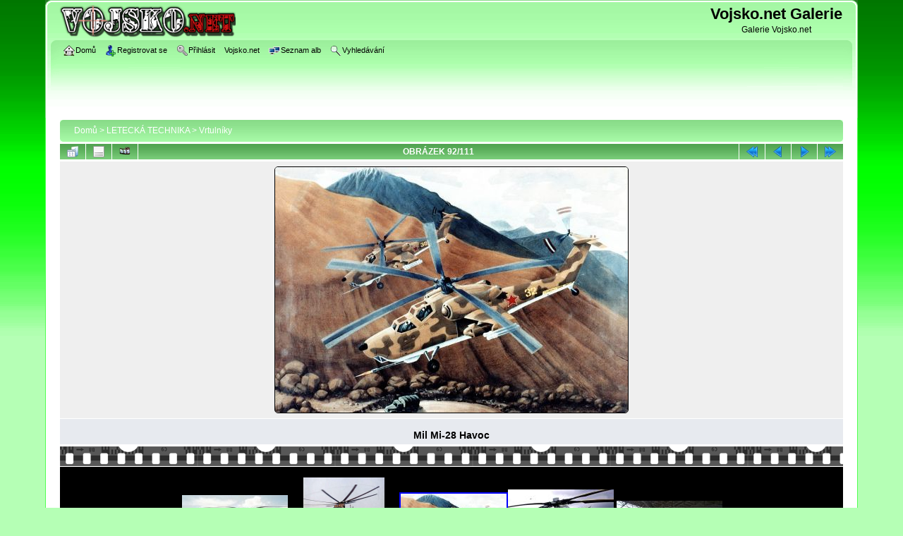

--- FILE ---
content_type: text/html; charset=utf-8
request_url: https://galerie.vojsko.net/displayimage.php?album=12&pid=26088
body_size: 4205
content:
<!DOCTYPE html PUBLIC "-//W3C//DTD XHTML 1.0 Transitional//EN"
   "http://www.w3.org/TR/xhtml1/DTD/xhtml1-transitional.dtd">
<html xmlns="http://www.w3.org/1999/xhtml" xml:lang="en" lang="en" dir="ltr">
<head>
<meta http-equiv="Content-Type" content="text/html; charset=utf-8" />
<meta http-equiv="Pragma" content="no-cache" />
<meta name="viewport" content="width=device-width, initial-scale=1" />
<title>Vrtulníky - Mil Mi-28 Havoc - Vojsko.net Galerie</title>
<meta name="keywords" content="Mi-28" />
<link rel="start" href="displayimage.php?album=12&amp;pid=25054" title="Skok na začátek" />
<link rel="prev" href="displayimage.php?album=12&amp;pid=26227#top_display_media" title="Předchozí obrázek" />
<link rel="last" href="displayimage.php?album=12&amp;pid=25942" title="Skok na konec" />
<link rel="next" href="displayimage.php?album=12&amp;pid=26087#top_display_media" title="Další obrázek"/>
<link rel="up" href="thumbnails.php?album=12&amp;page=5" title="Zpět na stránku s náhledy"/>
<link rel="search" href="plugins/opensearch/osd.xml" type="application/opensearchdescription+xml" title="Search Vojsko.net Galerie" />
<link rel="stylesheet" href="css/coppermine.css" type="text/css" />
<link rel="stylesheet" href="themes/curve_green/style.css" type="text/css" />
<link rel="shortcut icon" href="favicon.ico" />
<!-- Begin IE6 support -->
<!--[if lt IE 7]>
<style>
body {behavior: url(themes/curve_green/csshover3.htc );}
.dropmenu li {width: 1px;} .dropmenu li a.firstlevel span.firstlevel {white-space: nowrap;} .main_menu {overflow: auto;}
</style>
<![endif]-->
<!-- End IE6 support -->
<script type="text/javascript">
/* <![CDATA[ */
    var js_vars = {"site_url":"https:\/\/galerie.vojsko.net","debug":false,"icon_dir":"images\/icons\/","lang_close":"Zav\u0159\u00edt","icon_close_path":"images\/icons\/close.png","cookies_allowed":true,"position":"91","album":12,"cat":false,"count":"111","buttons":{"pic_info_title":"Zobraz\/skryj informace o obr\u00e1zku","pic_info_btn":"","slideshow_tgt":"displayimage.php?album=12&amp;pid=26088&amp;slideshow=5000#top_display_media","slideshow_title":"Slideshow","slideshow_btn":"","loc":""},"thumb_width":"150","thumb_use":"any","max_item":"5","picture_id":"26088"};
/* ]]> */
</script>
<script type="text/javascript" src="js/jquery-1.12.4.js"></script>
<script type="text/javascript" src="js/jquery-migrate-1.4.1.js"></script>
<script type="text/javascript" src="js/scripts.js"></script>
<script type="text/javascript" src="js/jquery.greybox.js"></script>
<script type="text/javascript" src="js/jquery.elastic.js"></script>
<script type="text/javascript" src="js/displayimage.js"></script>

<!--
  SVN version info:
  Coppermine version: 1.5.9
  $HeadURL: https://coppermine.svn.sourceforge.net/svnroot/coppermine/trunk/cpg1.5.x/themes/curve_green/template.html $
  $Revision: 7809 $
-->
</head>
<body>
    
    <div id="cpg_logo_block_outer">
        <div class="cpg_logo_block_inner">
            <div id="cpg_logo_block_logo">
                <a href="index.php">
                    <img src="themes/curve_green/images/vojsko-logo.png" border="0" width="250" height="52" alt="" />
                </a>
            </div>

            <div id="cpg_logo_block_name">
                <h1>Vojsko.net Galerie</h1>
                <h3>Galerie Vojsko.net</h3>
            </div>
							<center>
							</center>
            <div class="clearer"></div>
        </div>
    </div>
    <div id="cpg_header_block_outer">
        <div class="cpg_header_block_inner">
            <div id="main_menu">
                    
<ul class="dropmenu">
<!-- BEGIN home -->
                <li>
                    <a href="index.php" title="Jít na domovskou stránku" class="firstlevel"><span class="firstlevel"><img src="images/icons/home.png" border="0" alt="" width="16" height="16" class="icon" />Domů</span></a>
                    
                </li>


<!-- END home -->


<!-- BEGIN register -->
                <li>
                    <a href="register.php" title="Vytvořit účet" class="firstlevel"><span class="firstlevel"><img src="images/icons/add_user.png" border="0" alt="" width="16" height="16" class="icon" />Registrovat se</span></a>
                </li>
<!-- END register -->
<!-- BEGIN login -->
                <li>
                    <a href="login.php?referer=displayimage.php%3Falbum%3D12%26pid%3D26088" title="Přihlásit" class="firstlevel"><span class="firstlevel"><img src="images/icons/login.png" border="0" alt="" width="16" height="16" class="icon" />Přihlásit</span></a>
                </li>
<!-- END login -->

</ul>

                    
<ul class="dropmenu">
<!-- BEGIN custom_link -->
                <li>
                    <a href="https://www.vojsko.net" title="Vojsko.net" class="firstlevel"><span class="firstlevel">Vojsko.net</span></a>
                </li>
<!-- END custom_link -->
<!-- BEGIN album_list -->
                <li>
                    <a href="index.php?cat=5" title="Přejít na seznam alb" class="firstlevel"><span class="firstlevel"><img src="images/icons/alb_mgr.png" border="0" alt="" width="16" height="16" class="icon" />Seznam alb</span></a>
                    <ul>
<!-- BEGIN lastup -->
                        <li>
                            <a href="thumbnails.php?album=lastup&amp;cat=-12" title="Nejnovější obrázky" rel="nofollow"><span><img src="images/icons/last_uploads.png" border="0" alt="" width="16" height="16" class="icon" />Nejnovější obrázky</span></a>
                        </li>
<!-- END lastup -->
<!-- BEGIN lastcom -->
                        <li>
                            <a href="thumbnails.php?album=lastcom&amp;cat=-12" title="Poslední komentáře" rel="nofollow" ><span><img src="images/icons/comment.png" border="0" alt="" width="16" height="16" class="icon" />Poslední komentáře</span></a>
                        </li>
<!-- END lastcom -->
<!-- BEGIN topn -->
                        <li>
                            <a href="thumbnails.php?album=topn&amp;cat=-12" title="Nejprohlíženější" rel="nofollow"><span><img src="images/icons/most_viewed.png" border="0" alt="" width="16" height="16" class="icon" />Nejprohlíženější</span></a>
                        </li>
<!-- END topn -->
<!-- BEGIN toprated -->
                        <li>
                            <a href="thumbnails.php?album=toprated&amp;cat=-12" title="Nejlépe hodnocené" rel="nofollow"><span><img src="images/icons/top_rated.png" border="0" alt="" width="16" height="16" class="icon" />Nejlépe hodnocené</span></a>
                        </li>
<!-- END toprated -->
<!-- BEGIN favpics -->
                        <li>
                            <a href="thumbnails.php?album=favpics" title="Oblíbené" rel="nofollow"><span><img src="images/icons/favorites.png" border="0" alt="" width="16" height="16" class="icon" />Oblíbené</span></a>
                        </li>
<!-- END favpics -->
<!-- BEGIN browse_by_date -->
                        
<!-- END browse_by_date -->
                    </ul>
                </li>
<!-- END album_list -->
<!-- BEGIN search -->
                <li>
                    <a href="search.php" title="Vyhledávání" class="firstlevel"><span class="firstlevel"><img src="images/icons/search.png" border="0" alt="" width="16" height="16" class="icon" />Vyhledávání</span></a>
                </li>
<!-- END search -->
</ul>
                
                    
            </div><!-- Begin IE7 support --><img src="images/spacer.gif" class="menuheight" alt="" /><!-- End IE7 support -->
            <div class="clearer"></div>
            
        </div>
    </div>
    <div id="cpg_main_block_outer">
        <div class="cpg_main_block_inner">
            
<!-- Start standard table -->
<table align="center" width="100%" cellspacing="1" cellpadding="0" class="maintable ">

        <tr>
            <td colspan="3" align="left">
                <div class="cpg_starttable_outer">
                    <div class="cpg_starttable_inner">
                        <table width="100%" cellpadding="0" cellspacing="0" border="0">
                            <tr>
                                <td class="statlink">
                                    <a href="index.php">Domů</a> > <a href="index.php?cat=5">LETECKÁ TECHNIKA</a> > <a href="thumbnails.php?album=12">Vrtulníky</a>
                                </td>
                                <td class="statlink">
                                    <img src="images/spacer.gif" width="1" height="25" border="0" alt="" />
                                </td>
                            </tr>
                        </table>
                    </div>
                </div>
            </td>
        </tr>
</table>
<!-- End standard table -->
<a name="top_display_media"></a>
<!-- Start standard table -->
<table align="center" width="100%" cellspacing="1" cellpadding="0" class="maintable ">

        <tr>
                <td align="center" valign="middle" class="navmenu" width="48"><a href="thumbnails.php?album=12&amp;page=5" class="navmenu_pic" title="Zpět na stránku s náhledy"><img src="images/navbar/thumbnails.png" align="middle" border="0" alt="Zpět na stránku s náhledy" /></a></td>
<!-- BEGIN pic_info_button -->
                <!-- button will be added by displayimage.js -->
                <td id="pic_info_button" align="center" valign="middle" class="navmenu" width="48"></td>
<!-- END pic_info_button -->
<!-- BEGIN slideshow_button -->
                <!-- button will be added by displayimage.js -->
                <td id="slideshow_button" align="center" valign="middle" class="navmenu" width="48"></td>
<!-- END slideshow_button -->
                <td align="center" valign="middle" class="navmenu" width="100%">OBRÁZEK 92/111</td>


<!-- BEGIN nav_start -->
                <td align="center" valign="middle" class="navmenu" width="48"><a href="displayimage.php?album=12&amp;pid=25054#top_display_media" class="navmenu_pic" title="Skok na začátek"><img src="images/navbar/start.png" border="0" align="middle" alt="Skok na začátek" /></a></td>
<!-- END nav_start -->
<!-- BEGIN nav_prev -->
                <td align="center" valign="middle" class="navmenu" width="48"><a href="displayimage.php?album=12&amp;pid=26227#top_display_media" class="navmenu_pic" title="Předchozí obrázek"><img src="images/navbar/prev.png" border="0" align="middle" alt="Předchozí obrázek" /></a></td>
<!-- END nav_prev -->
<!-- BEGIN nav_next -->
                <td align="center" valign="middle" class="navmenu" width="48"><a href="displayimage.php?album=12&amp;pid=26087#top_display_media" class="navmenu_pic" title="Další obrázek"><img src="images/navbar/next.png" border="0" align="middle" alt="Další obrázek" /></a></td>
<!-- END nav_next -->
<!-- BEGIN nav_end -->
                <td align="center" valign="middle" class="navmenu" width="48"><a href="displayimage.php?album=12&amp;pid=25942#top_display_media" class="navmenu_pic" title="Skok na konec"><img src="images/navbar/end.png" border="0" align="middle" alt="Skok na konec" /></a></td>
<!-- END nav_end -->

        </tr>
</table>
<!-- End standard table -->

<!-- Start standard table -->
<table align="center" width="100%" cellspacing="1" cellpadding="0" class="maintable ">
        <tr>
                <td align="center" class="display_media" nowrap="nowrap">
                        <table width="100%" cellspacing="2" cellpadding="0">
                                <tr>
                                        <td align="center" style="{SLIDESHOW_STYLE}">
                                                <a href="javascript:;" onclick="MM_openBrWindow('displayimage.php?pid=26088&amp;fullsize=1','93195882697517deb8f03','scrollbars=no,toolbar=no,status=no,resizable=yes,width=1285,height=896')"><img src="albums/userpics/10003/normal_Mil_Mi-28_Havoc.jpg" width="500" height="348" class="image" border="0" alt="Mil Mi-28 Havoc
Klíčová slova: Mi-28" title="Klikněte pro zobrazení původního (velkého) obrázku
==============
Mil Mi-28 Havoc
Klíčová slova: Mi-28" /><br /></a>

                                        </td>
                                </tr>
                        </table>
                </td>
            </tr>
            <tr>
                <td>
                        <table width="100%" cellspacing="2" cellpadding="0" class="tableb tableb_alternate">
                                        <tr>
                                                <td align="center">
                                                        
                                                </td>
                                        </tr>
                        </table>


<!-- BEGIN img_desc -->
                        <table cellpadding="0" cellspacing="0" class="tableb tableb_alternate" width="100%">
<!-- BEGIN title -->
                                <tr>
                                        <td class="tableb tableb_alternate"><h1 class="pic_title">
                                                Mil Mi-28 Havoc
                                        </h1></td>
                                </tr>
<!-- END title -->

                        </table>
<!-- END img_desc -->
                </td>
        </tr>
</table>
<!-- End standard table -->
<div id="filmstrip">
<!-- Start standard table -->
<table align="center" width="100%" cellspacing="1" cellpadding="0" class="maintable ">

        <tr>
          <td style="background-image: url(themes/curve_green/images/tile1.gif);background-repeat:repeat-x;"><img src="images/spacer.gif" width="1" height="28" alt="" border="0" /></td>
        </tr>
        <tr>
          <td valign="bottom" class="thumbnails filmstrip_background" align="center" style="{THUMB_TD_STYLE}">
            <table width="100%" cellspacing="0" cellpadding="0" border="0">
                <tr>
                   <td width="50%" class="prev_strip"></td>
                     <td valign="bottom"  style="{THUMB_TD_STYLE}">
                       <div id="film" style="width:770px; position:relative;"><table class="tape" ><tr>
                <td align="center" class="thumb" >
                  <a href="displayimage.php?album=12&amp;pid=26085#top_display_media" class="thumbLink" style="width:150px; float: left"><img src="albums/userpics/10003/thumb_Mil_Mi-26_Halo_v_Mexiku.jpg" class="strip_image" border="0" alt="Mil_Mi-26_Halo_v_Mexiku.jpg" title="Název souboru=Mil_Mi-26_Halo_v_Mexiku.jpg
Velikost souboru=147KB
Rozměry=1280x849
Datum přidání=01. Květen 2021" /></a>
                </td>

                <td align="center" class="thumb" >
                  <a href="displayimage.php?album=12&amp;pid=26227#top_display_media" class="thumbLink" style="width:150px; float: left"><img src="albums/userpics/12352/thumb_Mil_Mi-26.png" class="strip_image" border="0" alt="Mil_Mi-26.png" title="Název souboru=Mil_Mi-26.png
Velikost souboru=283KB
Rozměry=490x634
Datum přidání=28. Leden 2022" /></a>
                </td>

                <td align="center" class="thumb" >
                  <a href="displayimage.php?album=12&amp;pid=26088#top_display_media" class="thumbLink" style="width:150px; float: left"><img src="albums/userpics/10003/thumb_Mil_Mi-28_Havoc.jpg" class="strip_image middlethumb" border="0" alt="Mil_Mi-28_Havoc.jpg" title="Název souboru=Mil_Mi-28_Havoc.jpg
Velikost souboru=414KB
Rozměry=1280x893
Datum přidání=01. Květen 2021" /></a>
                </td>

                <td align="center" class="thumb" >
                  <a href="displayimage.php?album=12&amp;pid=26087#top_display_media" class="thumbLink" style="width:150px; float: left"><img src="albums/userpics/10003/thumb_Mil_Mi-28.jpg" class="strip_image" border="0" alt="Mil_Mi-28.jpg" title="Název souboru=Mil_Mi-28.jpg
Velikost souboru=317KB
Rozměry=1024x795
Datum přidání=01. Květen 2021" /></a>
                </td>

                <td align="center" class="thumb" >
                  <a href="displayimage.php?album=12&amp;pid=26089#top_display_media" class="thumbLink" style="width:150px; float: left"><img src="albums/userpics/10003/thumb_Mil_Mi-6.jpg" class="strip_image" border="0" alt="Mil_Mi-6.jpg" title="Název souboru=Mil_Mi-6.jpg
Velikost souboru=162KB
Rozměry=1280x720
Datum přidání=01. Květen 2021" /></a>
                </td>
</tr></table></div>
                     </td>
                   <td width="50%" align="right" class="next_strip"></td>
                </tr>
            </table>
          </td>
        </tr>
        <tr>
         <td style="background-image: url(themes/curve_green/images/tile2.gif);background-repeat:repeat-x;"><img src="images/spacer.gif" width="1" height="28" alt="" border="0" /></td>
        </tr>


</table>
<!-- End standard table -->
</div>
<div id="picinfo" style="display: block;">

<!-- Start standard table -->
<table align="center" width="100%" cellspacing="1" cellpadding="0" class="maintable ">
        <tr><td colspan="2" class="tableh2">Informace o obrázku</td></tr>
        <tr><td class="tableb tableb_alternate" valign="top" >Název souboru:</td><td class="tableb tableb_alternate">Mil_Mi-28_Havoc.jpg</td></tr>
        <tr><td class="tableb tableb_alternate" valign="top" >Jméno alba:</td><td class="tableb tableb_alternate"><span class="alblink"><a href="profile.php?uid=3">Michal Kroužek</a> / <a href="thumbnails.php?album=12">Vrtulníky</a></span></td></tr>
        <tr><td class="tableb tableb_alternate" valign="top" >Klíčová slova:</td><td class="tableb tableb_alternate"><span class="alblink"><a href="thumbnails.php?album=search&amp;keywords=on&amp;search=Mi-28">Mi-28</a></span></td></tr>
        <tr><td class="tableb tableb_alternate" valign="top" >Licence:</td><td class="tableb tableb_alternate">public domain</td></tr>
        <tr><td class="tableb tableb_alternate" valign="top" >Velikost souboru:</td><td class="tableb tableb_alternate"><span dir="ltr">414&nbsp;KB</span></td></tr>
        <tr><td class="tableb tableb_alternate" valign="top" >Přidáno kdy:</td><td class="tableb tableb_alternate">01. Květen 2021</td></tr>
        <tr><td class="tableb tableb_alternate" valign="top" >Rozměry:</td><td class="tableb tableb_alternate">1280 x 893 pixelelů</td></tr>
        <tr><td class="tableb tableb_alternate" valign="top" >Zobrazeno:</td><td class="tableb tableb_alternate">208 krát</td></tr>
        <tr><td class="tableb tableb_alternate" valign="top" >URL:</td><td class="tableb tableb_alternate"><a href="https://galerie.vojsko.net/displayimage.php?pid=26088" >https://galerie.vojsko.net/displayimage.php?pid=26088</a></td></tr>
        <tr><td class="tableb tableb_alternate" valign="top" >Oblíbené:</td><td class="tableb tableb_alternate"><a href="addfav.php?pid=26088&amp;referer=displayimage.php%3Falbum%3D12%26pid%3D26088" >Přidat do oblíbených</a></td></tr>
        <tr><td class="tableb tableb_alternate" valign="top" >PHPBB code:</td><td class="tableb tableb_alternate">[url=https://galerie.vojsko.net/displayimage.php?pid=26088][img]https://galerie.vojsko.net/albums/userpics/10003/normal_Mil_Mi-28_Havoc.jpg[/img][/url]</td></tr>
        <tr><td class="tableb tableb_alternate" valign="top" >HTML code:</td><td class="tableb tableb_alternate">&lt;a href=&quot;https://galerie.vojsko.net/displayimage.php?pid=26088&quot;&gt;&lt;img src=&quot;https://galerie.vojsko.net/albums/userpics/10003/normal_Mil_Mi-28_Havoc.jpg&quot; alt=&quot;Mil Mi-28 Havoc&quot;&gt;&lt;/a&gt;</td></tr>
</table>
<!-- End standard table -->
</div>
<a name="comments_top"></a><div id="comments">
</div>

            <br /> <!-- workaround for issue 64492 - do not remove the line break! -->
        </div>
    </div>
    <div id="cpg_footer_block_outer">
        <div class="cpg_footer_block_inner">
            
            
<div class="footer" align="center" style="padding:10px;display:block;visibility:visible; font-family: Verdana,Arial,sans-serif;">Powered by <a href="https://coppermine-gallery.com/" title="Coppermine Photo Gallery" rel="external">Coppermine Photo Gallery</a></div>
        </div>
    </div>
<!--Coppermine Photo Gallery 1.6.27 (stable)-->
</body>
</html>